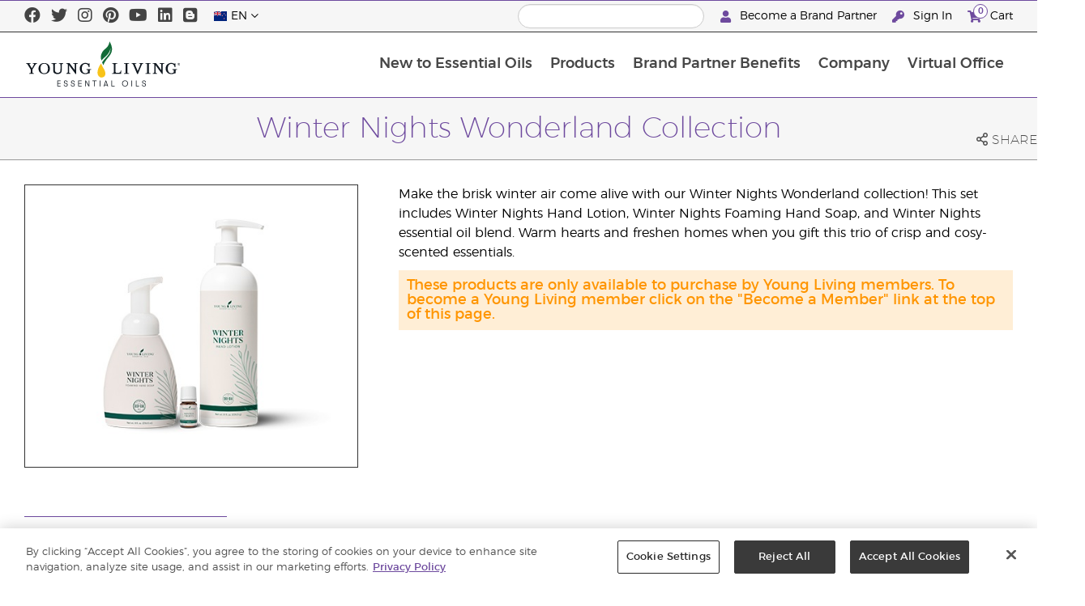

--- FILE ---
content_type: text/html; charset=utf-8
request_url: https://www.youngliving.com/en_nz/products/winter-nights-wonderland-collection
body_size: 9366
content:
<!DOCTYPE html>
<html lang="en">
<head>
    <meta charset="utf-8" />
    <meta name="viewport" content="width=device-width, initial-scale=1.0" />
    <link rel="shortcut icon" href="/assets/images/favicon.ico">
    
<meta name="robots" content="NOODP"><link rel="shortcut icon" href="//assets.ctfassets.net/qx1dg9syx02d/3pGKZ2dBhL5gD0O9r85oXT/cbc2bb0c1a4f288d53cc416595b7f08a/favicon.ico"><link rel="icon" type="image/png" href="//images.ctfassets.net/qx1dg9syx02d/5jIZO8KajYqKcbg4i02tDF/179a9f82b7987d6821140dd33138191a/favicon-196x196.png?w=196&h=196" sizes="196x196"><link rel="icon" type="image/png" href="//images.ctfassets.net/qx1dg9syx02d/5jIZO8KajYqKcbg4i02tDF/179a9f82b7987d6821140dd33138191a/favicon-196x196.png?w=96&h=96" sizes="96x96"><link rel="icon" type="image/png" href="//images.ctfassets.net/qx1dg9syx02d/5jIZO8KajYqKcbg4i02tDF/179a9f82b7987d6821140dd33138191a/favicon-196x196.png?w=32&h=32" sizes="32x32"><link rel="icon" type="image/png" href="//images.ctfassets.net/qx1dg9syx02d/5jIZO8KajYqKcbg4i02tDF/179a9f82b7987d6821140dd33138191a/favicon-196x196.png?w=16&h=16" sizes="16x16"><link rel="icon" type="image/png" href="//images.ctfassets.net/qx1dg9syx02d/5jIZO8KajYqKcbg4i02tDF/179a9f82b7987d6821140dd33138191a/favicon-196x196.png?w=128&h=128" sizes="128x128"><meta name="application-name" content="Young Living"><meta name="msapplication-TileColor" content="#FFFFFF"><meta name="msapplication-TileImage" content="//images.ctfassets.net/qx1dg9syx02d/5jIZO8KajYqKcbg4i02tDF/179a9f82b7987d6821140dd33138191a/favicon-196x196.png?w=144&h=144"><meta name="msapplication-square70x70logo" content="//images.ctfassets.net/qx1dg9syx02d/5jIZO8KajYqKcbg4i02tDF/179a9f82b7987d6821140dd33138191a/favicon-196x196.png?w=70&h=70"><meta name="msapplication-square150x150logo" content="//images.ctfassets.net/qx1dg9syx02d/5jIZO8KajYqKcbg4i02tDF/179a9f82b7987d6821140dd33138191a/favicon-196x196.png?w=150&h=150"><meta name="msapplication-wide310x150logo" content="https://images.ctfassets.net/qx1dg9syx02d/7urDFp5QSScC8MBZxTthq/bcf2a7befa4cdca6ec3d85639dd23977/mstile-310x150.png?w=310&h=150"><meta name="msapplication-square310x310logo" content="https://images.ctfassets.net/qx1dg9syx02d/5jIZO8KajYqKcbg4i02tDF/179a9f82b7987d6821140dd33138191a/favicon-196x196.png?w=310&h=310"><link rel="apple-touch-icon-precomposed" href="//images.ctfassets.net/qx1dg9syx02d/5jIZO8KajYqKcbg4i02tDF/179a9f82b7987d6821140dd33138191a/favicon-196x196.png?w=152&h=152"><link rel="apple-touch-icon-precomposed" sizes="57x57" href="http://images.ctfassets.net/qx1dg9syx02d/5jIZO8KajYqKcbg4i02tDF/179a9f82b7987d6821140dd33138191a/favicon-196x196.png?w=57&h=57"><link rel="apple-touch-icon-precomposed" sizes="114x114" href="http://images.ctfassets.net/qx1dg9syx02d/5jIZO8KajYqKcbg4i02tDF/179a9f82b7987d6821140dd33138191a/favicon-196x196.png?w=114&h=114"><link rel="apple-touch-icon-precomposed" sizes="72x72" href="http://images.ctfassets.net/qx1dg9syx02d/5jIZO8KajYqKcbg4i02tDF/179a9f82b7987d6821140dd33138191a/favicon-196x196.png?w=72&h=72"><link rel="apple-touch-icon-precomposed" sizes="144x144" href="http://images.ctfassets.net/qx1dg9syx02d/5jIZO8KajYqKcbg4i02tDF/179a9f82b7987d6821140dd33138191a/favicon-196x196.png?w=144&h=144"><link rel="apple-touch-icon-precomposed" sizes="60x60" href="http://images.ctfassets.net/qx1dg9syx02d/5jIZO8KajYqKcbg4i02tDF/179a9f82b7987d6821140dd33138191a/favicon-196x196.png?w=60&h=60"><link rel="apple-touch-icon-precomposed" sizes="120x120" href="http://images.ctfassets.net/qx1dg9syx02d/5jIZO8KajYqKcbg4i02tDF/179a9f82b7987d6821140dd33138191a/favicon-196x196.png?w=120&h=120"><link rel="apple-touch-icon-precomposed" sizes="76x76" href="http://images.ctfassets.net/qx1dg9syx02d/5jIZO8KajYqKcbg4i02tDF/179a9f82b7987d6821140dd33138191a/favicon-196x196.png?w=76&h=76"><link rel="apple-touch-icon-precomposed" sizes="152x152" href="http://images.ctfassets.net/qx1dg9syx02d/5jIZO8KajYqKcbg4i02tDF/179a9f82b7987d6821140dd33138191a/favicon-196x196.png?w=152&h=152"><script type='text/javascript' src='//static.queue-it.net/script/queueclient.min.js'></script><script data-queueit-c='youngliving' data-queueit-intercept-domain='youngliving.com' data-queueit-intercept="true" type='text/javascript' src='//static.queue-it.net/script/queueconfigloader.min.js'> </script>    

    <title>Winter Nights Wonderland Collection | Young Living Essential Oils</title>
    
            <link href="/assets/styles/min/libs.css?v=zpJADKrdJUGKpRODade-zjr-8IRYLCrRdfpusJHPJoc" rel="stylesheet" />
            <link href="/assets/styles/min/yl.css?v=lySZDZfWoXV3qw22c6Ov39u3R00d4V5UvEKiJ7oa38Q" rel="stylesheet" />
        
</head>
<body>
    

<script src="/assets/js/min/libs.js?v=oVXt9Vdpkk3hL5EsSDjd1u-waeEcSSvWGEvyu1mpVF8"></script>
<script src="https://cdn.gbqofs.com/yliving/virtualoffice/p/detector-dom.min.js" id="_cls_detector"></script>

    
<div id="siteHeader" class="content-group c2">

                
    
<div id="siteHeaderTopBar" class="content-group c3">

            <div class="content-container">
                    

    
<div class="social-media-links content">
<a class="social-icon facebook" target="_blank" href="https://www.facebook.com/Young-Living-New-Zealand-107637690649990/" title="Young Living Essential Oils Facebook">
<i class="fab fa-facebook" aria-hidden="true"></i>
</a>
<a class="social-icon twitter" target="_blank" href="https://twitter.com/younglivingeoau" title="Young Living Essential Oils Twitter">
<i class="fab fa-twitter" aria-hidden="true"></i>
</a>
<a class="social-icon instagram" target="_blank" href="https://www.instagram.com/younglivingaunz/" title="Instagram">
<i class="fab fa-instagram" aria-hidden="true"></i>
</a>
<a class="social-icon pinterest" target="_blank" href="https://www.pinterest.com.au/younglivingaunz/" title="Pinterest">
<i class="fab fa-pinterest" aria-hidden="true"></i>
</a>
<a class="social-icon youtube" target="_blank" href="https://www.youtube.com/c/YoungLivingAustraliaandNewZealand" title="Young Living Essential Oils YouTube">
<i class="fab fa-youtube" aria-hidden="true"></i>
</a>
<a class="social-icon linkedin" target="_blank" href="http://www.linkedin.com/company/young-living-essential-oils" title="Young Living Essential Oils LinkedIn">
<i class="fab fa-linkedin" aria-hidden="true"></i>
</a>
<a class="social-icon blog" target="_blank" href="https://www.youngliving.com/blog/new-zealand" title="Blog">
<i class="fab fa-blogger" aria-hidden="true"></i>
</a>
</div>




                    

    
<div class="site-header-dynamic-controls">
  <div id="headerLocaleSelection" class="locale-selections"></div>
  <div id="headerProductSearch" class="yl-search" data-prodidx="YL_Products_en_NZ_Prod" data-catidx="YL_Categories_en_NZ_Prod"></div>
</div>

    <style>
        #siteHeader .site-header-dynamic-controls {
  margin: 0 10px;
  flex: 2;
  display: flex;
  align-items: center;
  justify-content: space-between;
};
    </style>



                    

    
<div id="siteHeaderVoLinks" class="content">
   <!-- <a class="link" href="https://livechat.boldchat.com/aid/429902303538490218/bc.chat?cwdid=427981976379984450&rdid=&vr=&vn=&vi=&ve=&vp=&iq=&curl=">
        <i class="fas fa-comments"></i>
        Live Help
    </a> -->
    <a class="link signed-out" href="/vo/#/enroll/start">
        <i class="fas fa-user"></i>
        Become a Brand Partner
    </a>
    <a class="link signed-out" href="/vo/#/login">
        <i class="fas fa-key"></i>
        Sign In
    </a>
    <span class="link signed-in">
        <i class="fas fa-user"></i>
        <span class="user-name-value"></span>
        <span class="sub-menu">
            <button class="logout-control"> Logout </button>
            <a href="/vo/#/my-profile-dashboard">My Profile</a>
        </span>
    </span>
    <a class="link cart-icon" href="/vo/#/shopping-cart" >
    <i class="fas fa-shopping-cart">
        <span class="cart-indicator">
        <span class="cart-qty"></span>
        </span>
    </i>
    Cart
    </a>
</div>




            </div>
</div>





                
    
<div id="siteHeaderMainBar" class="content-group c4">

            <div class="content-container">
                    

    
<div id="mobileMenuControls">
  <button id="mobileMenuBtn">
    <i class="fas fa-bars"></i>
  </button>
  <button id="mobileSearchBtn">
    <i class="fas fa-search"></i>
  </button>
</div>




                    

    
<div class="site-logo">
                <a href="/en_NZ">
<img src="https://images.ctfassets.net/x0wnv07j8mtt/2do1w6GtWLOdE9N06gKEeq/4d7c7fc88f814e83b2baf77a0fcfa9da/YL_Logo_2022_FULL__1_.svg">
                </a>
</div>




                    
    
<div id="siteHeaderMenuItems" class="content-group c6 menu-items">

                
    
<div class="content-group c1 menu-item with-content">
            <a class="title" href="/en_NZ/discover">
                New to Essential Oils
            </a>

            <div class="menu-content two-column">
                    

    
<div class='menu-content-item'>
<a class='title' href='/en_NZ/discover/guide'>Discover</a>
<div class='links'>
<a href='/en_NZ/discover/guide/about'>About Essential Oils</a>
<a href='/en_NZ/discover/guide'>Essential Oils Guide</a>
<a href='/en_nz/discover/essential-oil-safety'>Essential Oil Safety</a>
<a href='http://seedtoseal.com/nz/en/'>Seed To Seal</a>
                <a href='/en_nz/discover/learning-center'>Learning Centre</a>
                <a href='https://www.youngliving.com/blog/new-zealand' target="_blank">Blog</a>
</div>
</div>
<div class='menu-content-item'>
<a class='title' href='/en_NZ/company/younglivingfarms'>Farms</a>
<div class='links'>
<a href='/en_NZ/company/younglivingfarms'>Global Farms</a>
</div>
</div>




            </div>
</div>





                
    
<div id="productsMenuGroup" class="content-group c1 menu-item with-content">
            <a class="title" href="/en_NZ/products">
                Products
            </a>

            <div class="menu-content four-column">
                    

    
<div class='menu-content-item'>
<a class='title' href='/en_NZ/products/c/essential-oil-products'>Essential Oil Products</a>
<div class='links'>
<a href='/en_NZ/products/c/essential-oil-products/singles'>Essential Oil Singles</a>
<a href='/en_NZ/products/c/essential-oil-products/blends'>Essential Oil Blends</a>
<a href='/en_NZ/products/c/essential-oil-products/culinary-essential-oils'>Culinary Essential Oils</a>
<a href='/en_NZ/products/c/essential-oil-products/essential-oil-roll-ons'>Essential Oil Roll-Ons</a>
<a href='/en_NZ/products/c/essential-oil-products/massage-oils'>Massage Oils</a>
<a href='/en_NZ/products/c/essential-oil-products/on-the-go'>On-the-Go</a>
<a href='/en_NZ/products/c/essential-oil-products/essential-oil-collections'>Collections</a>
</div>
</div>

<div class='menu-content-item'>
<a class='title' href='/en_NZ/all-about-deep-spectra-technology'>DeepSpectra® Technology</a>
</div>

<div class='menu-content-item'>
<a class='title' href='/en_NZ/products/c/diffusers-and-accessories'>Diffusers &amp; Accessories</a>
<div class='links'>
<a href='/en_NZ/products/c/diffusers-and-accessories/essential-oil-diffusers'>Diffusers</a>
<a href='/en_NZ/products/c/diffusers-and-accessories/essential-oil-accessories'>Accessories</a>
</div>
</div>

<div class='menu-content-item'>
<a class='title' href='/en_NZ/aromaconnect-essential-oil-diffuser-app'>AromaConnect™</a>
</div>


<div class='menu-content-item'>
<a class='title' href='/en_NZ/products/c/starting-options'>Starting Options</a>
<div class='links'>
<a href='/en_NZ/opportunity/3-ways-to-get-started'>3 Ways to Get Started</a>
<a href='/en_NZ/products/premium-starter-kits'>Starter Bundles</a>
<a href='/en_NZ/opportunity/customised-enrolment-order'>Customised Enrolment Order</a>
                <a href='/en_NZ/products'>Retail Customer</a>
                <a href='/en_NZ/opportunity/essential-rewards'>Loyalty Rewards</a>
</div>
</div>
<div class='menu-content-item'>
<a class='title' href='/en_NZ/products/c/essential-rewards-bundles'>Loyalty Rewards Bundles</a>
</div>
<div class='menu-content-item'>
<a class='title' href='/en_NZ/products/c/make-a-shift-collections'>Make a Shift™ Collections</a>

</div>
<div class='menu-content-item'>
<a class='title' href='/en_NZ/products/c/at-home'>At Home</a>
<div class='links'>
<a href='/en_NZ/products/c/at-home/natural-cleaning'>Natural Cleaning</a>
<a href='/en_NZ/products/c/at-home/oral-care'>Oral Care</a>
<a href='/en_NZ/products/c/at-home/animal-care'>Animal Care</a>
</div>
</div>
<div class='menu-content-item'>
<a class='title' href='/en_NZ/products/c/healthy-and-fit'>Healthy &amp; Fit</a>
<div class='links'>
<a href='/en_NZ/products/c/healthy-and-fit/all-nutritionals'>All Nutritionals</a>
<a href='/en_NZ/products/c/healthy-and-fit/energy-and-stamina'>Energy &amp; Stamina</a>
<a href='/en_NZ/products/c/healthy-and-fit/inner-cleanse'>Inner Cleanse</a>
<a href='/en_NZ/products/c/healthy-and-fit/healthy-snacking'>Healthy Snacking</a>
<a href='/en_NZ/products/c/healthy-and-fit/personal-wellbeing'>Personal Wellbeing</a>
</div>
</div>
<div class='menu-content-item'>
<a class='title' href='/en_NZ/products/c/bath-body-beauty'>Bath, Body, Beauty</a>
<div class='links'>
<a href='/en_NZ/products/c/bath-body-beauty/bath-and-body'>Bath &amp; Body</a>
<a href='/en_NZ/products/c/bath-body-beauty/deodorants'>Deodorants</a>
<a href='/en_NZ/products/c/bath-body-beauty/facial-care'>Facial Care</a>
<a href='/en_NZ/products/c/bath-body-beauty/hair-care'>Hair Care</a>
<a href='/en_NZ/products/c/bath-body-beauty/kids-and-babies'>Kids &amp; Babies</a>
<a href='/en_NZ/products/c/bath-body-beauty/mens-care'>Men's Care</a>
</div>
</div>
<div class='menu-content-item'>
<a class='title' href='/en_NZ/products/c/business-tools'>Business Tools</a>
<div class='links'>
<a href='/en_NZ/products/c/business-tools/books-and-brochures'>Books &amp; Brochures</a>
<a href='/en_NZ/products/c/business-tools/branded-merchandise'>Branded Merchandise</a>
<a href='https://static.youngliving.com/en-AU/PDFS/YL-Australia-NewZealand-OOS.pdf' target="_blank">Stock Report</a>
</div>
</div>
<div class='menu-content-item'>
<a class='title' href='/en_NZ/products/c/new-and-featured'>New &amp; Featured</a>
<div class='links'>
<a href='/en_NZ/products/c/new-and-featured/new-products'>New Products</a>
<a href='/en_NZ/products/c/new-and-featured/limited-time-offers'>Limited Time Offers</a>
<!--<a href='/en_NZ/products/c/new-and-featured/clearance'>Clearance</a>-->
</div>
</div>
<div class='menu-content-item'>
<a class='title' href='/en_NZ/products/c/young-living-brands'>Young Living Brands</a>
<div class='links'>
<a href='/en_NZ/products/c/young-living-brands/animal-scents'>Animal Scents</a>
<a href='/en_NZ/products/c/young-living-brands/art'>ART</a>
<a href='/en_NZ/products/c/young-living-brands/balance'>BALANCE by Young Living</a>
<a href='/en_NZ/products/bloom'>BLOOM by Young Living</a>
<a href='/en_NZ/products/c/young-living-brands/kidscents'>KidScents</a>
<a href='/en_NZ/products/c/young-living-brands/mirah'>Mirah</a>
<a href='/en_NZ/products/c/young-living-brands/ningxia'>NingXia</a>
<a href='/en_NZ/products/c/young-living-brands/seedlings'>Seedlings</a>
<a href='/en_NZ/products/c/young-living-brands/shutran'>Shutran</a>
<a href='/en_NZ/products/c/young-living-brands/slique'>Slique</a>
<a href='/en_NZ/products/c/young-living-brands/thieves'>Thieves</a>

</div>
</div>





            </div>
</div>





                
    
<div class="content-group c1 menu-item with-content">
            <a class="title" href="/en_NZ/opportunity">
                Brand Partner Benefits
            </a>

            <div class="menu-content two-column">
                    

    
<!--<div class='menu-content-item'>
<a class='title' href='/en_NZ/opportunity/success'>Success Stories</a>
</div>-->
<div class='menu-content-item'>
<a class='title' href='/en_NZ/opportunity/compensation-plan'>Compensation Plan</a>
</div>
<div class='menu-content-item'>
<a class='title' href='/en_NZ/opportunity/essential-rewards'>Loyalty Rewards Program</a>
</div>
<div class='menu-content-item'>
<a class='title' href='/us/en/company/brand-partner-recognition'>Global Recognition</a>
</div>
<div class='menu-content-item'>
<a class='title' href='/en_nz/company/brand-partner-recognition'>AUNZ Brand Partner Recognition</a>
</div>
<div class='menu-content-item'>
<a class='title' href='/en_NZ/opportunity/Promotions'>Promotions</a>
<div class='links'>
<a href='/en_NZ/opportunity/Promotions/monthly-pv-promo'>Monthly PV Promotion</a>

</div>
</div>
<div class='menu-content-item'>
<a class='title' href='/vo/#/enroll/start'>Brand Partner Sign-up</a>
<div class='links'>
<a href='/en_NZ/opportunity/3-ways-to-get-started'>3 Ways to Get Started</a>
<a href='/en_NZ/products/premium-starter-kits'>Starter Bundles</a>
<a href='/en_NZ/opportunity/customised-enrolment-order'>Customised Enrolment Order</a>
</div>
</div>





            </div>
</div>





                
    
<div class="content-group c1 menu-item with-content">
            <a class="title" href="/en_NZ/company">
                Company
            </a>

            <div class="menu-content three-column">
                    

    
<!--<div class='menu-content-item'>
<a class='title' href='/en_NZ/company/YL_Share_App'>YL Share App</a>
</div>-->
<div class='menu-content-item'>
<a class='title' href='/en_NZ/company'>Company</a>
</div>
<div class='menu-content-item'>
<a class='title' href='/en_NZ/company/about'>About Young Living</a>
<div class='links'>
<a href='/en_NZ/company/mission-statement'>Mission Statement</a>
               <a href='/en_AU/company/protecting-our-planet'>Protecting Our Planet</a>
<a href='/en_NZ/company/about/executive-management-team'>Executive Management Team</a>
<a href='/en_NZ/company/about/global-leadership-team'>Global Leadership Team</a>
<a href='/en_NZ/company/policies'>Policies &amp; Procedures</a>
<a href='/en_NZ/company/younglivingfarms'>Young Living Farms</a>
                <a href="https://www.younglivingfoundation.org/" target="_blank">Young Living Foundation</a>
<a href="/en_NZ/company/yl-foundation-fundraisers" target="_blank">YL Australia Foundation Fundraisers</a>
</div>
</div>
<div class='menu-content-item'>
<a class='title' href='/en_NZ/company/ourfounders'>Our Founders</a>
</div>
<div class='menu-content-item'>
<a class='title' href='/en_NZ/company/events'>Events</a>
<div class='links'>
<a href='/en_NZ/company/events/featured-events'>Featured Events</a>
<a href='/en_NZ/company/events/educational-events/Education_Events_Index'>Educational Events</a>
<a href='https://www.youngliving.com/us/en/company/events' target="_blank">Recognition Retreats</a>
<a href=' /en_NZ/company/events/event-highlights/'>Event Highlights</a>
</div>
</div>
<div class='menu-content-item'>
<a class='title' href='/en_NZ/company/brand-ambassadors'>Brand Ambassadors</a>
<div class='links'>
<a href='/en_NZ/company/brand-ambassadors/chef-kate'>Chef Kate</a>
</div>
</div>
<div class='menu-content-item'>
<a class='title' href='/en_NZ/company/media'>Media Centre</a>
<div class='links'>
<a href='https://library.youngliving.com/en/nz' target="_blank">Digital Library</a>
<a href='/en_NZ/whats-new'>What's New</a>
<a href='/en_NZ/company/media/announcements/'>Announcements</a>
<a href='/en_NZ/company/media/ylnews'>YL in the News</a>
<a href='/en_NZ/company/media/YL_Videos/Index_YLvideos'>Video Gallery</a>
</div>
</div>
<div class='menu-content-item'>
<a class='title' href='/en_NZ/company/contactus'>Contact Us</a>
<div class='links'>
<a href='/en_NZ/company/contactus/international'>International Offices</a>
</div>
</div>

<div class='menu-content-item with-links'>
<a class='title' href='/en_NZ/company/media/announcements'>Latest News</a>
<div class='list-links'>
<ul>
<li>
<a href='/en_NZ/company/media/ylnews'>Click here to see Young Living New Zealand in the media!</a>
</li>
<li>
<a href='/en_NZ/company/contactus'>Click here for Opening Hours Updates</a>
</li>
</ul>
</div>
</div>




            </div>
</div>





                
    
<div class="content-group c1 menu-item with-content">
            <a class="title" href="/vo">
                Virtual Office
            </a>

            <div class="menu-content two-column">
                    

    
<div class="menu-content-item signed-out">
<a class="title" href="/vo/#/login">
                Sign In
            </a>
</div>
<div class="menu-content-item signed-out">
<a class="title" href="/vo/#/enroll/start">
                Become a Brand Partner
            </a>
</div>
<div class="menu-content-item signed-in with-content">
<a class="title" href="/vo/#/dashboard">
                Dashboard
            </a>
<div class="links">
<a href="/vo/#/dashboard/summary">
                   Summary
                 </a>
<a href="/vo/#/dashboard/qualification">
                   Rank Qualification
                 </a>
<a href="/vo/#/dashboard/silverbound">
                   Silver Bound
                 </a>
</div>
</div>
<div class="menu-content-item signed-in">
<a class="title" href="/vo/#/news">
                Brand Partner News
            </a>
</div>
<div class="menu-content-item signed-in with-content">
<a class="title" href="/vo/#/essential-rewards">
                Essential Rewards
            </a>
<div class="links">
<a href="/vo/#/essential-rewards/dashboard/my-order">
                   My Monthly Order
                 </a>
<a href="/vo/#/essential-rewards/dashboard/points">
                   Rewards Points
                 </a>
<a href="/vo/#/essential-rewards/dashboard/pv-assistant">
                   PV Assistant
                 </a>
</div>
</div>
<div class="menu-content-item signed-in">
<a class="title" href="/vo/#/quick-order/shopping-cart">
                Cart
            </a>
</div>
<div class="menu-content-item signed-in">
<a class="title" href="/vo/#/organization">
                Downline Viewer
            </a>
<div class="links">
<a href="/vo/#/organization/fs">
                   Full View
                 </a>
<a href="/vo/#/organization">
                   Downline Viewer
                 </a>
<a href="/vo/#/messagecenter">
                   Message Center
                 </a>
</div>
</div>
<div class="menu-content-item signed-in with-content">
<a class="title" href="/vo/#/resources">
                Brand Partner Resources
            </a>
<div class="links">
<a href="/vo/#/resources">
                   Brand Partner Resources
                 </a>
<a href="/vo/#/resources/policies">
                   Policies and Procedures
                 </a>
<a href="/vo/#/event-asset-hub">
                   Event Asset Hub
                 </a>
<a href="/vo/#/link-builder">
                   Link Builder
                 </a>

<a href="/vo/#/social-links">
                   Social Links
                 </a>
<a href="https://www.youngliving.com/en_NZ/meet-oleo-by-young-living">
                   OLEO by Young Living
                 </a>
</div>
</div>
<div class="menu-content-item signed-in with-content">
<a class="title" href="/vo/#/my-profile-dashboard">
                My Profile
            </a>
<div class="links">
<a href="/vo/#/my-profile-dashboard">
                   My Profile
                 </a>
<a href="/vo/#/account/commissions">
                   My Commission
                 </a>
<a href="/vo/#/account-information/order-history">
                   My Order History
                 </a>
<a href="/vo/#/my-address-book">
                   My Address Book
                 </a>
<a href="/vo/#/my-profile/my-wallet">
                   My Wallet
                 </a>
<a href="/vo/#/my-profile/voucher/voucher-history">
                  Voucher History
                 </a>
<a href="/vo/#/my-profile/preferences">
                   My Preferences
                 </a>
<a href="/vo/#/pws/subscription">
                   MyYL Website
                 </a>
</div>
</div>




            </div>
</div>





                

    
<div id="mainMenuLocaleSelection" class="locale-selections"></div>




</div>





                    

    
<div id="mobileMenuIndicators">
  <a class="cart-icon" href="/vo/#/shopping-cart" >
    <i class="fas fa-shopping-cart"></i>
    <span class="cart-indicator">
      <span class="cart-qty"></span>
    </span>
  </a>
</div>

<div id="mobileSearchBar">
  <div class="yl-search" data-prodidx="YL_Products_en_NZ_Prod" data-catidx="YL_Categories_en_NZ_Prod"></div>
</div>




            </div>
</div>





</div>


    <style>
        @media only screen and (max-width: 989px) {
  body {
    padding-top: 57px;
  }

  #siteHeader #siteHeaderMainBar #mobileSearchBar {
    top: 57px;
  }

  #siteHeader #siteHeaderMainBar>.content-container>.menu-items {
    top: 57px;
  }
}

@media only screen and (min-width: 990px) {
  body {
    padding-top: 120px;
  }
};
    </style>


    <main id="mainPage">
            <header id="pageTitle">
                <div class="content-container">
                    <div id="pageTitleContent">
                        <h1>Winter Nights Wonderland Collection</h1>

                    </div>
                    <div class="social-share-links">
                        <div class="icon a2a_dd">
                            <i class="far fa-share-alt"></i>
                            <span class="text">Share</span>
                        </div>
                    </div>
                </div>
            </header>


            

<div class="product-view">
    <div class="content-container">
        <div class="product-images">
            <div id="productImageView">
                <div class="image-wrap">
                    <div class="image-view">
                        <div class="image">
                            <img src="https://static.youngliving.com/productimages/large/36114.jpg" onerror="this.src='/assets/images/no-image.svg'"/>
                        </div>
                    </div>
                </div>
            </div>
        </div>
        <div class="product-meta">
            <div class="description">
                <p>
                    <p>Make the brisk winter air come alive with our Winter Nights Wonderland collection! This set includes Winter Nights Hand Lotion, Winter Nights Foaming Hand Soap, and Winter Nights essential oil blend. Warm hearts and freshen homes when you gift this trio of crisp and cosy-scented essentials.</p>
                </p>
            </div>

            <div id="shoppingInformation" class="shopping-information">
                <div class="sku-information">
                    <table>
                        <tbody>
                        <tr>
                            <td>
                                    Item No.
                            </td>
                            <td class="part-number">
                            </td>
                        </tr>
                        <tr>
                            <td>
                                    Item
                            </td>
                            <td class="variant">
                            </td>
                        </tr>
                        <tr>
                            <td>
                                    Wholesale
                            </td>
                            <td class="wholesale-price">
                            </td>
                        </tr>
                        <tr>
                            <td>
                                    Retail
                            </td>
                            <td class="retail-price">
                            </td>
                        </tr>
                        <tr class="signed-in">
                            <td>
                                    PV
                            </td>
                            <td class="point-value">
                            </td>
                        </tr>
                        </tbody>
                    </table>
                </div>
                <div class="sku-controls">
                    <div class="available-skus"></div>
                    <div class="controls">
                        <div class="quantity-controls">
                            <button class="quantity-decrement control" data-itemid="">
                                <i class="fas fa-minus"></i>
                            </button>
                            <input type="text" readonly data-itemid="" value="1" />
                            <button class="quantity-increment control" data-itemid="">
                                <i class="fas fa-plus"></i>
                            </button>
                        </div>
                        <div class="cart-controls">
                            <button class="add-to-cart" data-itemid="">
                                <span>Add to Cart</span>
                                <i class="fas fa-cart-plus"></i>
                            </button>
                        </div>
                    </div>
                </div>
            </div>

            <p id="outOfStockWarning" class="warning">
                This item is currently not available for purchase.
            </p>

            <p id="memberOnlyWarning" class="warning">
                These products are only available to purchase by Young Living members. To become a Young Living member click on the "Become a Member" link at the top of this page.
            </p>

            <p id="taxInclusiveWarning" class="warning">
                * All prices shown include GST. Shipping charges not included.
            </p>
        </div>
    </div>
</div>

<script>
    window.productId = 32281;
</script>



        <div id="pageBody" class="has-sidebar">
            <div class="content-container">
                    <nav id="pageNavigation" class="page-sidebar">
                        <div class="sidebar">
                            
<div id="productsMenuGroup" class="content-group c1 menu-item with-content">
            <a class="title" href="/en_NZ/products">
                Products
            </a>

            <div class="menu-content four-column">
                    

    
<div class='menu-content-item'>
<a class='title' href='/en_NZ/products/c/essential-oil-products'>Essential Oil Products</a>
<div class='links'>
<a href='/en_NZ/products/c/essential-oil-products/singles'>Essential Oil Singles</a>
<a href='/en_NZ/products/c/essential-oil-products/blends'>Essential Oil Blends</a>
<a href='/en_NZ/products/c/essential-oil-products/culinary-essential-oils'>Culinary Essential Oils</a>
<a href='/en_NZ/products/c/essential-oil-products/essential-oil-roll-ons'>Essential Oil Roll-Ons</a>
<a href='/en_NZ/products/c/essential-oil-products/massage-oils'>Massage Oils</a>
<a href='/en_NZ/products/c/essential-oil-products/on-the-go'>On-the-Go</a>
<a href='/en_NZ/products/c/essential-oil-products/essential-oil-collections'>Collections</a>
</div>
</div>

<div class='menu-content-item'>
<a class='title' href='/en_NZ/all-about-deep-spectra-technology'>DeepSpectra® Technology</a>
</div>

<div class='menu-content-item'>
<a class='title' href='/en_NZ/products/c/diffusers-and-accessories'>Diffusers &amp; Accessories</a>
<div class='links'>
<a href='/en_NZ/products/c/diffusers-and-accessories/essential-oil-diffusers'>Diffusers</a>
<a href='/en_NZ/products/c/diffusers-and-accessories/essential-oil-accessories'>Accessories</a>
</div>
</div>

<div class='menu-content-item'>
<a class='title' href='/en_NZ/aromaconnect-essential-oil-diffuser-app'>AromaConnect™</a>
</div>


<div class='menu-content-item'>
<a class='title' href='/en_NZ/products/c/starting-options'>Starting Options</a>
<div class='links'>
<a href='/en_NZ/opportunity/3-ways-to-get-started'>3 Ways to Get Started</a>
<a href='/en_NZ/products/premium-starter-kits'>Starter Bundles</a>
<a href='/en_NZ/opportunity/customised-enrolment-order'>Customised Enrolment Order</a>
                <a href='/en_NZ/products'>Retail Customer</a>
                <a href='/en_NZ/opportunity/essential-rewards'>Loyalty Rewards</a>
</div>
</div>
<div class='menu-content-item'>
<a class='title' href='/en_NZ/products/c/essential-rewards-bundles'>Loyalty Rewards Bundles</a>
</div>
<div class='menu-content-item'>
<a class='title' href='/en_NZ/products/c/make-a-shift-collections'>Make a Shift™ Collections</a>

</div>
<div class='menu-content-item'>
<a class='title' href='/en_NZ/products/c/at-home'>At Home</a>
<div class='links'>
<a href='/en_NZ/products/c/at-home/natural-cleaning'>Natural Cleaning</a>
<a href='/en_NZ/products/c/at-home/oral-care'>Oral Care</a>
<a href='/en_NZ/products/c/at-home/animal-care'>Animal Care</a>
</div>
</div>
<div class='menu-content-item'>
<a class='title' href='/en_NZ/products/c/healthy-and-fit'>Healthy &amp; Fit</a>
<div class='links'>
<a href='/en_NZ/products/c/healthy-and-fit/all-nutritionals'>All Nutritionals</a>
<a href='/en_NZ/products/c/healthy-and-fit/energy-and-stamina'>Energy &amp; Stamina</a>
<a href='/en_NZ/products/c/healthy-and-fit/inner-cleanse'>Inner Cleanse</a>
<a href='/en_NZ/products/c/healthy-and-fit/healthy-snacking'>Healthy Snacking</a>
<a href='/en_NZ/products/c/healthy-and-fit/personal-wellbeing'>Personal Wellbeing</a>
</div>
</div>
<div class='menu-content-item'>
<a class='title' href='/en_NZ/products/c/bath-body-beauty'>Bath, Body, Beauty</a>
<div class='links'>
<a href='/en_NZ/products/c/bath-body-beauty/bath-and-body'>Bath &amp; Body</a>
<a href='/en_NZ/products/c/bath-body-beauty/deodorants'>Deodorants</a>
<a href='/en_NZ/products/c/bath-body-beauty/facial-care'>Facial Care</a>
<a href='/en_NZ/products/c/bath-body-beauty/hair-care'>Hair Care</a>
<a href='/en_NZ/products/c/bath-body-beauty/kids-and-babies'>Kids &amp; Babies</a>
<a href='/en_NZ/products/c/bath-body-beauty/mens-care'>Men's Care</a>
</div>
</div>
<div class='menu-content-item'>
<a class='title' href='/en_NZ/products/c/business-tools'>Business Tools</a>
<div class='links'>
<a href='/en_NZ/products/c/business-tools/books-and-brochures'>Books &amp; Brochures</a>
<a href='/en_NZ/products/c/business-tools/branded-merchandise'>Branded Merchandise</a>
<a href='https://static.youngliving.com/en-AU/PDFS/YL-Australia-NewZealand-OOS.pdf' target="_blank">Stock Report</a>
</div>
</div>
<div class='menu-content-item'>
<a class='title' href='/en_NZ/products/c/new-and-featured'>New &amp; Featured</a>
<div class='links'>
<a href='/en_NZ/products/c/new-and-featured/new-products'>New Products</a>
<a href='/en_NZ/products/c/new-and-featured/limited-time-offers'>Limited Time Offers</a>
<!--<a href='/en_NZ/products/c/new-and-featured/clearance'>Clearance</a>-->
</div>
</div>
<div class='menu-content-item'>
<a class='title' href='/en_NZ/products/c/young-living-brands'>Young Living Brands</a>
<div class='links'>
<a href='/en_NZ/products/c/young-living-brands/animal-scents'>Animal Scents</a>
<a href='/en_NZ/products/c/young-living-brands/art'>ART</a>
<a href='/en_NZ/products/c/young-living-brands/balance'>BALANCE by Young Living</a>
<a href='/en_NZ/products/bloom'>BLOOM by Young Living</a>
<a href='/en_NZ/products/c/young-living-brands/kidscents'>KidScents</a>
<a href='/en_NZ/products/c/young-living-brands/mirah'>Mirah</a>
<a href='/en_NZ/products/c/young-living-brands/ningxia'>NingXia</a>
<a href='/en_NZ/products/c/young-living-brands/seedlings'>Seedlings</a>
<a href='/en_NZ/products/c/young-living-brands/shutran'>Shutran</a>
<a href='/en_NZ/products/c/young-living-brands/slique'>Slique</a>
<a href='/en_NZ/products/c/young-living-brands/thieves'>Thieves</a>

</div>
</div>





            </div>
</div>



                        </div>
                    </nav>
                <div id="pageBodyContent">
                    








    





                </div>
            </div>
        </div>
    </main>

    
<div id="siteFooter" class="content-group c1">

            <div class="content-container">
                    

    
<div id='siteFooterTopBar'>
    <div class='links'>
    <a href='tel:+ 0800 69 95 36'>ORDERS: 0800 69 95 36 (0800 NZ YLEO)</a>
    <a href='/en_NZ/company/contactus'>Contact Us</a>
    <!--- <a href='https://livechat.boldchat.com/aid/429902303538490218/bc.chat?cwdid=427981844735438966&rdid=&vr=&vn=&vi=&ve=&vp=&iq=&curl='>Live Help</a> --->
    <a href='/vo/#/login'>Virtual Office</a>
    <a href='/vo/#/enroll/start'>BECOME A BRAND PARTNER</a>
    </div>
</div>
<div id='siteFooterMainBar'>
    <div class='content-container'>
        <div class='section links'>
            <a href='/en_NZ/company/return-policy'>Returns Policy</a>
            <a href='/en_NZ/company/events'>Events</a>
            <a href='/en_NZ/company/media'>Media Centre</a>
            <a href='https://library.youngliving.com/en/nz' target="_blank">Digital Library</a>
        </div>
        <div class='section links'>
            <a href='/blog/new-zealand'>Young Living New Zealand Blog</a>
            <a href='https://younglivingfoundation.org/'>Young Living Foundation</a>
            <a href='http://www.dgaryyoung.com/blog/'>D. Gary Young Blog</a>
        </div>
        <div class='section content'>
            <h3>Contact Us</h3>
            <p>Young Living Essential Oils</p>
            <p>New Zealand Pty Ltd.</p>
            <p>Email:
                <a href="mailto:custservnz@youngliving.com">custservnz@youngliving.com
                    <br/>
                </a>
            </p>
            <p>Member Services:
                <a href=\"tel:+0800 69 95 36\">0800 69 95 36 (0800 NZ YL EO)</a>
            </p>
            <p>WhatsApp:
                <a href="https://wa.me/+61286045600">+61286045600</a>
            </p>
            <!--  <p>
              <a href="https://livechat.boldchat.com/aid/429902303538490218/bc.chat?cwdid=427981844735438966&rdid=&vr=&vn=&vi=&ve=&vp=&iq=&curl=">Live Help
                    <br/>
                </a> 
            </p> -->
            <p>
                <a href='http://www.dsanz.co.nz' target="_blank">
                    <img src="https://images.ctfassets.net/x0wnv07j8mtt/6EJ7xuks4wWYR9UzAX26pf/72348d8ebfa75bfab0982ef70856109b/DSA_NZ_logo_resized.png">
                </a>
            </p>
        </div>
    </div>
</div>
<div id='siteFooterBottomBar'>
    <div class='content-container'>
        <div class='copyright'>
            <p>Copyright © 2025 Young Living Essential Oils (Australasia) Pty Ltd.. All rights reserved.  | 
                <a href='/en_NZ/company/privacy'>Privacy Policy</a>
            </p>
        </div>
        <div class='social-media-links content'>
            <a href='https://www.facebook.com/Young-Living-New-Zealand-107637690649990/'>
                <i class='fab fa-facebook' aria-hidden='true'></i>
            </a>
            <a href='https://twitter.com/younglivingeoau'>
                <i class='fab fa-twitter' aria-hidden='true'></i>
            </a>
            <a href='https://www.instagram.com/younglivingaunz/'>
                <i class='fab fa-instagram' aria-hidden='true'></i>
            </a>
            <a href='https://www.pinterest.com.au/younglivingaunz/'>
                <i class='fab fa-pinterest' aria-hidden='true'></i>
            </a>
            <a href='https://www.youtube.com/c/YoungLivingAustraliaandNewZealand'>
                <i class='fab fa-youtube' aria-hidden='true'></i>
            </a>
            <a href='http://www.linkedin.com/company/young-living-essential-oils'>
                <i class='fab fa-linkedin' aria-hidden='true'></i>
            </a>
            <a href='https://www.youngliving.com/blog/new-zealand/'>
                <i class='fab fa-blogger' aria-hidden='true'></i>
            </a>
        </div>
    </div>
</div>




            </div>
</div>




<link href="/assets/styles/min/share-button.css?v=XhwVWDAKYApOvyC3mPKDYD8kQbhZhGF4zSU6FXhsuh4" rel="stylesheet" />

    
            <script src="https://static.addtoany.com/menu/page.js" defer></script>
            <script id="shareButtonJs" src="/assets/js/min/share-button.js?v=BBt-cZILIZxDB8NynhQi3euQCLwDnTyCi0BgB9f56wA" defer></script>
            <script src="/assets/js/min/main-yl.js?v=4XizI5rUgdziPGko7RUkWUTJt_W9nxKw9Mo-ctusQA8"></script>
<script>(function(w,d,s,l,i){w[l]=w[l]||[];w[l].push({'gtm.start':
new Date().getTime(),event:'gtm.js'});var f=d.getElementsByTagName(s)[0],
j=d.createElement(s),dl=l!='dataLayer'?'&l='+l:'';j.async=true;j.src=
'//www.googletagmanager.com/gtm.js?id='+i+dl;f.parentNode.insertBefore(j,f);
})(window,document,'script','dataLayer','GTM-LF7K');</script><noscript><iframe src="//www.googletagmanager.com/ns.html?id=GTM-LF7K" height="0" width="0" style="display:none;visibility:hidden"></iframe></noscript><script type="text/javascript" src="//s7.addthis.com/js/300/addthis_widget.js#pubid=ra-4fb535991f2e64a1"></script>        
    
        <script src="https://kustomer-chat.awsvoprd.youngliving.com/remoteEntry.js"></script>
        <script>
            yl_chat.get('./YlChat').then(module => {
                const YlChat = module();
                YlChat.initializeChat('en-NZ');
            });
        </script>
    
    
    <script src="https://scripts.youngliving.com/onetrust/remoteEntry.js"></script>
    <script>yl_onetrust_banner.get('./CookieBanner').then(module => {
            const CB = module();
            CB.initializeCookieBanner();
        });</script>

    
        <script src="https://zcc-chat.ec.youngliving.com/remoteEntry.js"></script>
        <script>
            if (window.yl_zcc_chat) {
                window.yl_zcc_chat.get('./ChatLoader').then(async (module) => {
                    console.log('ChatLoader loaded:', module);
                    const ChatModule = module();
                    console.log('Initializing chat with locale:', 'en-NZ');
                    const result = await ChatModule.initializeChat({ locale: 'en-NZ' });
                    if (result.isChatLoaded) {
                        // Try to hide BoldChat
                        const boldChatButton = document.getElementById('liveChatBtn');
                        if (boldChatButton) {
                            boldChatButton.style.display = 'none';
                        }
                    }
                }).catch(error => {
                    console.error('Error:', error);
                });
            } else {
                console.error('zoom_chat_remote is not defined');
            }
        </script>
    
</body>
</html>
